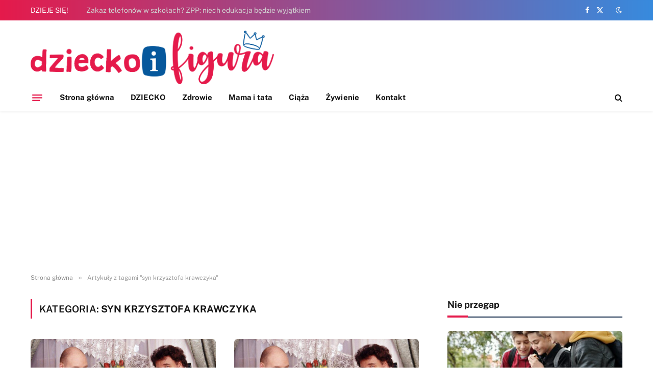

--- FILE ---
content_type: text/html; charset=utf-8
request_url: https://www.google.com/recaptcha/api2/aframe
body_size: 267
content:
<!DOCTYPE HTML><html><head><meta http-equiv="content-type" content="text/html; charset=UTF-8"></head><body><script nonce="9P1ByM1tUQo8fNPptW63jA">/** Anti-fraud and anti-abuse applications only. See google.com/recaptcha */ try{var clients={'sodar':'https://pagead2.googlesyndication.com/pagead/sodar?'};window.addEventListener("message",function(a){try{if(a.source===window.parent){var b=JSON.parse(a.data);var c=clients[b['id']];if(c){var d=document.createElement('img');d.src=c+b['params']+'&rc='+(localStorage.getItem("rc::a")?sessionStorage.getItem("rc::b"):"");window.document.body.appendChild(d);sessionStorage.setItem("rc::e",parseInt(sessionStorage.getItem("rc::e")||0)+1);localStorage.setItem("rc::h",'1769165658294');}}}catch(b){}});window.parent.postMessage("_grecaptcha_ready", "*");}catch(b){}</script></body></html>